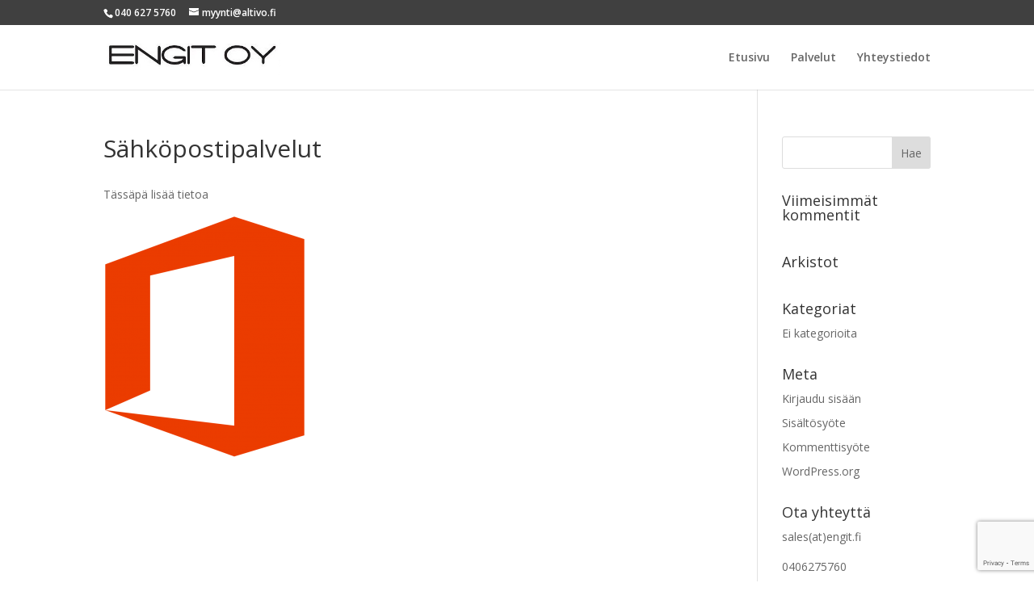

--- FILE ---
content_type: text/html; charset=utf-8
request_url: https://www.google.com/recaptcha/api2/anchor?ar=1&k=6LcPusMUAAAAAJF41Qi4zJAaOPrfB5pORaHPJZUo&co=aHR0cHM6Ly9lbmdpdC5maTo0NDM.&hl=en&v=naPR4A6FAh-yZLuCX253WaZq&size=invisible&anchor-ms=20000&execute-ms=15000&cb=pbf5vtge1zbu
body_size: 45114
content:
<!DOCTYPE HTML><html dir="ltr" lang="en"><head><meta http-equiv="Content-Type" content="text/html; charset=UTF-8">
<meta http-equiv="X-UA-Compatible" content="IE=edge">
<title>reCAPTCHA</title>
<style type="text/css">
/* cyrillic-ext */
@font-face {
  font-family: 'Roboto';
  font-style: normal;
  font-weight: 400;
  src: url(//fonts.gstatic.com/s/roboto/v18/KFOmCnqEu92Fr1Mu72xKKTU1Kvnz.woff2) format('woff2');
  unicode-range: U+0460-052F, U+1C80-1C8A, U+20B4, U+2DE0-2DFF, U+A640-A69F, U+FE2E-FE2F;
}
/* cyrillic */
@font-face {
  font-family: 'Roboto';
  font-style: normal;
  font-weight: 400;
  src: url(//fonts.gstatic.com/s/roboto/v18/KFOmCnqEu92Fr1Mu5mxKKTU1Kvnz.woff2) format('woff2');
  unicode-range: U+0301, U+0400-045F, U+0490-0491, U+04B0-04B1, U+2116;
}
/* greek-ext */
@font-face {
  font-family: 'Roboto';
  font-style: normal;
  font-weight: 400;
  src: url(//fonts.gstatic.com/s/roboto/v18/KFOmCnqEu92Fr1Mu7mxKKTU1Kvnz.woff2) format('woff2');
  unicode-range: U+1F00-1FFF;
}
/* greek */
@font-face {
  font-family: 'Roboto';
  font-style: normal;
  font-weight: 400;
  src: url(//fonts.gstatic.com/s/roboto/v18/KFOmCnqEu92Fr1Mu4WxKKTU1Kvnz.woff2) format('woff2');
  unicode-range: U+0370-0377, U+037A-037F, U+0384-038A, U+038C, U+038E-03A1, U+03A3-03FF;
}
/* vietnamese */
@font-face {
  font-family: 'Roboto';
  font-style: normal;
  font-weight: 400;
  src: url(//fonts.gstatic.com/s/roboto/v18/KFOmCnqEu92Fr1Mu7WxKKTU1Kvnz.woff2) format('woff2');
  unicode-range: U+0102-0103, U+0110-0111, U+0128-0129, U+0168-0169, U+01A0-01A1, U+01AF-01B0, U+0300-0301, U+0303-0304, U+0308-0309, U+0323, U+0329, U+1EA0-1EF9, U+20AB;
}
/* latin-ext */
@font-face {
  font-family: 'Roboto';
  font-style: normal;
  font-weight: 400;
  src: url(//fonts.gstatic.com/s/roboto/v18/KFOmCnqEu92Fr1Mu7GxKKTU1Kvnz.woff2) format('woff2');
  unicode-range: U+0100-02BA, U+02BD-02C5, U+02C7-02CC, U+02CE-02D7, U+02DD-02FF, U+0304, U+0308, U+0329, U+1D00-1DBF, U+1E00-1E9F, U+1EF2-1EFF, U+2020, U+20A0-20AB, U+20AD-20C0, U+2113, U+2C60-2C7F, U+A720-A7FF;
}
/* latin */
@font-face {
  font-family: 'Roboto';
  font-style: normal;
  font-weight: 400;
  src: url(//fonts.gstatic.com/s/roboto/v18/KFOmCnqEu92Fr1Mu4mxKKTU1Kg.woff2) format('woff2');
  unicode-range: U+0000-00FF, U+0131, U+0152-0153, U+02BB-02BC, U+02C6, U+02DA, U+02DC, U+0304, U+0308, U+0329, U+2000-206F, U+20AC, U+2122, U+2191, U+2193, U+2212, U+2215, U+FEFF, U+FFFD;
}
/* cyrillic-ext */
@font-face {
  font-family: 'Roboto';
  font-style: normal;
  font-weight: 500;
  src: url(//fonts.gstatic.com/s/roboto/v18/KFOlCnqEu92Fr1MmEU9fCRc4AMP6lbBP.woff2) format('woff2');
  unicode-range: U+0460-052F, U+1C80-1C8A, U+20B4, U+2DE0-2DFF, U+A640-A69F, U+FE2E-FE2F;
}
/* cyrillic */
@font-face {
  font-family: 'Roboto';
  font-style: normal;
  font-weight: 500;
  src: url(//fonts.gstatic.com/s/roboto/v18/KFOlCnqEu92Fr1MmEU9fABc4AMP6lbBP.woff2) format('woff2');
  unicode-range: U+0301, U+0400-045F, U+0490-0491, U+04B0-04B1, U+2116;
}
/* greek-ext */
@font-face {
  font-family: 'Roboto';
  font-style: normal;
  font-weight: 500;
  src: url(//fonts.gstatic.com/s/roboto/v18/KFOlCnqEu92Fr1MmEU9fCBc4AMP6lbBP.woff2) format('woff2');
  unicode-range: U+1F00-1FFF;
}
/* greek */
@font-face {
  font-family: 'Roboto';
  font-style: normal;
  font-weight: 500;
  src: url(//fonts.gstatic.com/s/roboto/v18/KFOlCnqEu92Fr1MmEU9fBxc4AMP6lbBP.woff2) format('woff2');
  unicode-range: U+0370-0377, U+037A-037F, U+0384-038A, U+038C, U+038E-03A1, U+03A3-03FF;
}
/* vietnamese */
@font-face {
  font-family: 'Roboto';
  font-style: normal;
  font-weight: 500;
  src: url(//fonts.gstatic.com/s/roboto/v18/KFOlCnqEu92Fr1MmEU9fCxc4AMP6lbBP.woff2) format('woff2');
  unicode-range: U+0102-0103, U+0110-0111, U+0128-0129, U+0168-0169, U+01A0-01A1, U+01AF-01B0, U+0300-0301, U+0303-0304, U+0308-0309, U+0323, U+0329, U+1EA0-1EF9, U+20AB;
}
/* latin-ext */
@font-face {
  font-family: 'Roboto';
  font-style: normal;
  font-weight: 500;
  src: url(//fonts.gstatic.com/s/roboto/v18/KFOlCnqEu92Fr1MmEU9fChc4AMP6lbBP.woff2) format('woff2');
  unicode-range: U+0100-02BA, U+02BD-02C5, U+02C7-02CC, U+02CE-02D7, U+02DD-02FF, U+0304, U+0308, U+0329, U+1D00-1DBF, U+1E00-1E9F, U+1EF2-1EFF, U+2020, U+20A0-20AB, U+20AD-20C0, U+2113, U+2C60-2C7F, U+A720-A7FF;
}
/* latin */
@font-face {
  font-family: 'Roboto';
  font-style: normal;
  font-weight: 500;
  src: url(//fonts.gstatic.com/s/roboto/v18/KFOlCnqEu92Fr1MmEU9fBBc4AMP6lQ.woff2) format('woff2');
  unicode-range: U+0000-00FF, U+0131, U+0152-0153, U+02BB-02BC, U+02C6, U+02DA, U+02DC, U+0304, U+0308, U+0329, U+2000-206F, U+20AC, U+2122, U+2191, U+2193, U+2212, U+2215, U+FEFF, U+FFFD;
}
/* cyrillic-ext */
@font-face {
  font-family: 'Roboto';
  font-style: normal;
  font-weight: 900;
  src: url(//fonts.gstatic.com/s/roboto/v18/KFOlCnqEu92Fr1MmYUtfCRc4AMP6lbBP.woff2) format('woff2');
  unicode-range: U+0460-052F, U+1C80-1C8A, U+20B4, U+2DE0-2DFF, U+A640-A69F, U+FE2E-FE2F;
}
/* cyrillic */
@font-face {
  font-family: 'Roboto';
  font-style: normal;
  font-weight: 900;
  src: url(//fonts.gstatic.com/s/roboto/v18/KFOlCnqEu92Fr1MmYUtfABc4AMP6lbBP.woff2) format('woff2');
  unicode-range: U+0301, U+0400-045F, U+0490-0491, U+04B0-04B1, U+2116;
}
/* greek-ext */
@font-face {
  font-family: 'Roboto';
  font-style: normal;
  font-weight: 900;
  src: url(//fonts.gstatic.com/s/roboto/v18/KFOlCnqEu92Fr1MmYUtfCBc4AMP6lbBP.woff2) format('woff2');
  unicode-range: U+1F00-1FFF;
}
/* greek */
@font-face {
  font-family: 'Roboto';
  font-style: normal;
  font-weight: 900;
  src: url(//fonts.gstatic.com/s/roboto/v18/KFOlCnqEu92Fr1MmYUtfBxc4AMP6lbBP.woff2) format('woff2');
  unicode-range: U+0370-0377, U+037A-037F, U+0384-038A, U+038C, U+038E-03A1, U+03A3-03FF;
}
/* vietnamese */
@font-face {
  font-family: 'Roboto';
  font-style: normal;
  font-weight: 900;
  src: url(//fonts.gstatic.com/s/roboto/v18/KFOlCnqEu92Fr1MmYUtfCxc4AMP6lbBP.woff2) format('woff2');
  unicode-range: U+0102-0103, U+0110-0111, U+0128-0129, U+0168-0169, U+01A0-01A1, U+01AF-01B0, U+0300-0301, U+0303-0304, U+0308-0309, U+0323, U+0329, U+1EA0-1EF9, U+20AB;
}
/* latin-ext */
@font-face {
  font-family: 'Roboto';
  font-style: normal;
  font-weight: 900;
  src: url(//fonts.gstatic.com/s/roboto/v18/KFOlCnqEu92Fr1MmYUtfChc4AMP6lbBP.woff2) format('woff2');
  unicode-range: U+0100-02BA, U+02BD-02C5, U+02C7-02CC, U+02CE-02D7, U+02DD-02FF, U+0304, U+0308, U+0329, U+1D00-1DBF, U+1E00-1E9F, U+1EF2-1EFF, U+2020, U+20A0-20AB, U+20AD-20C0, U+2113, U+2C60-2C7F, U+A720-A7FF;
}
/* latin */
@font-face {
  font-family: 'Roboto';
  font-style: normal;
  font-weight: 900;
  src: url(//fonts.gstatic.com/s/roboto/v18/KFOlCnqEu92Fr1MmYUtfBBc4AMP6lQ.woff2) format('woff2');
  unicode-range: U+0000-00FF, U+0131, U+0152-0153, U+02BB-02BC, U+02C6, U+02DA, U+02DC, U+0304, U+0308, U+0329, U+2000-206F, U+20AC, U+2122, U+2191, U+2193, U+2212, U+2215, U+FEFF, U+FFFD;
}

</style>
<link rel="stylesheet" type="text/css" href="https://www.gstatic.com/recaptcha/releases/naPR4A6FAh-yZLuCX253WaZq/styles__ltr.css">
<script nonce="empAXPOE7m2Ioz4__TZWSg" type="text/javascript">window['__recaptcha_api'] = 'https://www.google.com/recaptcha/api2/';</script>
<script type="text/javascript" src="https://www.gstatic.com/recaptcha/releases/naPR4A6FAh-yZLuCX253WaZq/recaptcha__en.js" nonce="empAXPOE7m2Ioz4__TZWSg">
      
    </script></head>
<body><div id="rc-anchor-alert" class="rc-anchor-alert"></div>
<input type="hidden" id="recaptcha-token" value="[base64]">
<script type="text/javascript" nonce="empAXPOE7m2Ioz4__TZWSg">
      recaptcha.anchor.Main.init("[\x22ainput\x22,[\x22bgdata\x22,\x22\x22,\[base64]/[base64]/[base64]/[base64]/[base64]/KHEoSCw0MjUsSC5UKSxpZShILGwpKTpxKEgsNDI1LGwpLEgpKSw0MjUpLFcpLEgpKX0sRUk9ZnVuY3Rpb24obCxDLEgsVyl7dHJ5e1c9bFsoKEN8MCkrMiklM10sbFtDXT0obFtDXXwwKS0obFsoKEN8MCkrMSklM118MCktKFd8MCleKEM9PTE/[base64]/[base64]/[base64]/[base64]/[base64]/[base64]/[base64]/[base64]/[base64]/[base64]/[base64]\\u003d\\u003d\x22,\[base64]\\u003d\\u003d\x22,\x22wpXChMKaSzLDgsOBw4cWw67DnsKaw5dWS0LDpcKPIwHCrsKewq50SwZPw7NCLsOnw5DCrcOCH1QXwr4RdsOCwpdtCRxAw6ZpTU3DssKpVh/DhmMiWcOLwrrCpcOtw53DqMOzw5lsw5nDhMKcwoxCw7PDlcOzwo7ChsOVRhgaw7zCkMOxw4DDlzwfCRdww5/DpsO+BH/DkH/[base64]/DmcOibwfDhwBwwrN/w75RwrjCjsKcwo0wBMKFegfCgj/CrxbChhDDvk0rw4/DncKiJCIzw4cZbMO8wqQ0c8OUVXh3QsOaM8OVd8OgwoDCjEbCgEg+MsOOJRjClcKAwobDr0x2wqptM8OoI8OPw7XDgQB8w7HDom5Ww6bCqMKiwqDDmMOUwq3CjWrDmjZXw5zCuRHCs8KGAlgRw67DlMKLLkjCp8KZw5UmI1rDrknChMKhwqLCmSs/wqPCjCbCusOhw58KwoAXw47Dqg0OPMKPw6jDn24jC8OPZsKVOR7DtcKsVjzCg8KNw7M7wqUeIxHCtcObwrMvasOhwr4vQ8OnVcOgOsOSPSZvw5EFwpFOw6HDl2vDiDvCosOPwqXCr8KhOsKvw6/CphnDq8OWQcOXdl8rGwIKJMKRwo7CuBwJw7PClknCoDTCght/wpvDv8KCw6dMMmstw73CrkHDnMK8DFw+w6FEf8KRw4M2wrJxw7rDvlHDgG92w4UzwoMpw5XDj8OvwpXDl8KOw48dKcKCw6XCmz7DisOpbUPCtUrCn8O9ETPCucK5alzCksOtwp0LCjoWwqDDqHA7dsO9ScOSwr/CryPCmcKfWcOywp/DpiNnCSvCiRvDqMKhwo1CwqjCr8OQwqLDvwHDosKcw5TCvD43wq3CngvDk8KHJCMNCSDDkcOMdgXDsMKTwrcVw5nCjkoHw5Rsw67CrCXCosO2w6rCrMOVEMOyBcOzJMOXH8KFw4txWMOvw4rDl297X8OiG8KdaMOqDcOTDQ3CtMKmwrEfXgbCgR/DhcORw4PCsykTwq1gwq3DmhbCvVJGwrTDrcKQw6rDkE94w6tPKsK6L8ODwpJxTMKcCVUfw5vCoSjDisKKwrMQM8KoKQ8kwoYRwqoTCx7DhDMQw6gpw5RHw7LCoW3CqEJ8w4nDhDQOFnrCrl9QwqTCoVjDumPDgMKRWGYzw4rCnQ7DvzvDv8Kkw5fCpsKGw7pKwolCFR/Dh31tw7TCiMKzBMK1wpXCgMKpwoAhWMOtNsKfwoV7w60kUzQHZR3Du8Ouw6/DkT/[base64]/[base64]/Dk3QZw5jCvsOTWnI0w4zCq8OFw4bDjMODZCpgwqc/wq7CkxAUYjLDnz3ClMOEwrLCgh1IKMK+VsO6w5zDu0PCgmrCkcKEGHouw59bPUPDq8OUDcOIw5HDtkrCk8O7wrE6dwJ/w7zDmcKlwr9mw7bCon3DqHXDiUsWw6nDssKiw4LDisKaw6XCoCAWw48uZcKZdGHCvj3CuXcEwpl2B3oBAsKxwpdSInQfZnbCjwDChsO4HMKcdDzDthsxw41qwrPCmgtjw5YTajvCisOFwrYyw4HDvMOUWXRAwqrDgsKPwq1uOMOjwqluw47DvcKKwoV4w5RJw6/Cn8OQdxjDuh7CrcOCREdRwrwTKXfDtMKrLsKkw6xew5VBw7jDnsKew5tCw7nCgsKfw6HDi2slfk/CjMOJwpfDqns9w70swqbDimpqwo/DomTDqMKmwrN2w4vDiMKzwo5TcMKZXcOFwr/Cu8KRwqdlCHgkwogFw77Cgi7Dl2MDWmdXElnDr8KSe8KLw7pdVMOVCMK/[base64]/wq7DtUXCssOSwpBDwq/CqzkGKXvCkMKOw5l7HUIQw5pkw6siTcKWw7nCrmoJw5wDPQrCsMKKw7dSw7XDsMKyb8KBeQRqLh1+cMOIwqvDmcKpBTw+w6M7w5zDn8Kxw5kXw5XCq34ow6LDqh7CpU/[base64]/A8OZw77CvyZwKcKhw5zDl8K7wr0swo/DqyEzWMKDYVQpO8Orw583MsOmRMKWJnDCom94JcKuWAXDg8OwLiDCs8ODwqfDlsK5ScOGwrXCkxnCgsKPw5rCliTDvW3ClcKeMMK5w5x7aTlOwpY8Cwdew7bClMKUw4bDscKOwp/[base64]/DtcOSw7rCvsK4wpvCkcOQw44CE8O8wqDDkcOtczbCi8KUWcO/w6pjwpXCmsKxwqt1E8OWWcKBwpolwq3DpsKEd3jDoMKTw7rDo3kvwo8DX8KYwpFDfijDoMK6GmJHw7LCk3pKwqnDtHTDjRfCjDrCiCJQwp/DrcOfw43CksOHwooyacK3fcOPYcKsEwvCiMKfKChJwrDDgG57wrxAKTc/[base64]/wp7DtMOjQloTwrBlZAlxYsOFQz3CvcOdaMK2asKrw6/CsWDDpSgqwr5cw7xFwr7DlThMVMO+wq3DjElow4RbWsKSwofCo8K6w4p3CsO8FA9qwq/Dr8ODTsKSV8KHPsOwwrU0w6DDjHsow4NVDRstwpfCq8O3wofCujJUeMOBw53Ds8KkaMOQHcOKQSEBw6Ztw7rCl8Kkw6/[base64]/w5FKw7dPw51mwrNkHMOAwrxLIDTCsUIKw4TDsSHCg8Oxwo5oFVvCuDBfwqt9w6I8OMOIMcO5wq46w5B0w5p8wrtkI2LDqxTChQ3CpnVjw4jDusKnQsKFw5jDkcKAwq/Dg8KGwoPDtsKww73DsMOdFWhQchV5wovCuC9NQMKtPsOYLMK9woM/wovDvz5TwqUXw4d9wrxzQUo7w5RIf3UwXsK5e8OjeEUbw6LDjsOQw5XCtSM/acKTVzLCjsKHG8K3cwnCgMOGwq86AcOuZ8KFw5cuS8Owf8Kgw68yw7J8wrDDi8O9wpXClTXCqcKMw5J3FMOuFcKrXMK+bEzDsMOcaytAdQgCwpFCwrnDncOlwo8cw5vCoSABw5zChMO1wqvDp8Ocwp7CmcKOGcKsM8KyVGVkD8O6E8KiV8O/w54vwqldcSE0QcKdw5coL8Kyw6HDo8OZw7gDOmnCtsOkCMK8w6bDtDrDghYZwrkCwpZWwo4+L8OhY8K9w5U6TlLDtn/CvTDCucOhUB9OGCoBw5vDrkQgAcOYwoFEwpQywr3DtBjDicOcI8KCR8KhA8O4wqY7wpopK2A8LkRTwqc6w4Yiw7w/UT/[base64]/DssOdw6AtGnNSZQc2bsOCTsKuPsORCVHCicKJeMOlHsKxwprCmTLCgxk9S1I7w7bDkcOKFALCr8KpNGbCmsKGSSHDtVXDnVfDkT3CucKDw4l4wrnClXB8LVLDo8OyIcKpwpsfKXLCm8OkSQoFwpB5LBRFSRoOw7/[base64]/VsO0wpDCl8O8M8KgdcO4wrYeMhrCj8KGLcKtZsKGBi4ywoROw5snYMOFw5vCicOswpsnCsK+ai8ew7IVw4/Cum/DssKdw7wEwrzDsMKgFMK9A8OIcSR4wpt+JQbDisKZKWhQw4jCk8OWZMOjG0/CtGjCi2A6bcO5E8O/C8OhU8KKQ8OOPMO3w4bCjAvDjXvDmcKOUBrCo1jDp8K/fsKnwpXDk8OWw7Z4wqzConpXPnPCusK0w5/DnyvDocKpwpECMcOZD8OpQ8Kww7Vww4jDtWvDsH/CtXPDhRzDtBbDuMOyw7Zzw7vCtsOzwrpSwq1swqUtwqsmw7jDiMOVaRTDo2zCuC7Ch8OVccOhX8OFM8O3asOUIsKPLyBfTBLChsKNMsOQw7wPL0E1H8OTw7tgGcOdZsOqGMOjw4jDk8OOwrtzR8OoAXnCqzjDtRLCpD/[base64]/[base64]/ORo8XhLCvHPCvMOgw6PDiCjDuUg8w4lsTEU4EHE1R8KxwrDCpxfCiCbCqcOowrYUw51TwrIsOMK8Y8Ovwrh5Cy8iRH7DgE8jTMO/wqB7wonCicOJVcKNwoXCt8OTwqPCnMOvPMKpw7BedMOpwqHCocKqwpTDrMO7wqUaFsOdQ8OOw6rClsKaw7UYw4/DmMObWkkHJyRww5BddSArw44Rw5oaZVLDgcKmwqdxw5JEVC/DgcOta1TCrAAqwqHCh8KNXwTDjwoEwqfDkMKdw6LDv8ORwqFIwp17IGY3dcOmw6vDrDnCgU1pTnPDgcOqYsO+wq/DmcKrwq7CjMKDw4/CiyxTwplWLcKcZsO0w5vCjkohwoECXMKxGMOOw5LDoMO6w4dcN8KlwqQ5BcKiXCdawpPCrcOGwqnDvlY9VXdAUMKkwqzDtTt7w4cZDsK1w75AH8Kfw7PDujttwr0hw7F7wog7woHCslrCjcK0BhbCpETDkMOYGl/Ds8KsXkDDuMOGdR07wpXCuSfDucKLb8K0eT3CgsOWw7/DvsKTwq/DgHo+LiUDRcOxDV8Mw6Z6I8Odwo4/FV1Nw77CjAEhJmd3w5zChMOTJ8O+wq9iwoRzw7kVwqzDmDRJDDZzCg1pJkvCpMO1YwcSIxbDiGrDjj3DrsOTJnViEWIIZ8KRwqbDgngKZQcIw6PDo8K9NMOywqMCRsOEYF4fGAzCgMKKJ2vCkAdfEsKEw6LCk8KqGMK9CcOQNwTDrMOBwoHDkT/[base64]/CjgQ5acKISADCncKKwqbDk10RYMKcesOtwoMNwrrClcOMbBE1wrvDucOKwo4sdg/ClsKywpRvw5bCn8O/[base64]/[base64]/[base64]/CvsOzwoBIwrfCgmc/LMKraVXDgjsuFgTCo3XDosOxw6fCocKTwoDDiSHCpXcfd8OdworCqMOWbMKrw7xzw5LDnMK4wrF/wrs/w4ZwFsOYwp9KRMOZwoA0w7l1ZcOtw5hqw4DDmwobw57DssKlcyjDqjo5aBfCtMOpPsKOw5/CsMOuwrc9OWnDksKPw43Dj8KaW8K6dlTCkHJQw7l3w5LCjMKxwrXCg8KRQcK6w7krwqYRwobCucOWekV1G0NbwpR7wrcNwrbCrMK/w5PDkxjDp2/DrsKfJA3CkMKCZ8KXfcKCYsOhZgPDn8OAwo0iwoLDlzJiXQ/DhsKTw74TDsKbZlDDkAfDj0Nvw4N2Q3NWwqQaPMOqHn/[base64]/[base64]/[base64]/Cu8KvJ2HCiERVw74bwr/DgXvCjlRewqEZwrtrw6BzwqXCpQF+W8KMRMOZw5vCi8OSw7Z9w77Ds8OEwp3DnkZ0wr0ow6nCsH3CulnCkVDCsEPDkMOJw53DocKOXHB7w6wWwr3DnxHCl8K6wqDDuiN2G0PDisOaTlMDJMKMOFk+woPCvR3Cp8KPF1HCpcOjdsO1w47Cn8K7w4HCicK/wrPCuXtCwrwEPsKpw5dHw617wp/CtBTDgMOCaTvCqcOPbH7DqsOiSFYiJcOtT8KWwq/CrMOdw7rDnwQ4KUjDicKMwpB+w4XDnHfDpMOtw6HDssKqwo8aw5PDiMKvbXPDuj1YAB/DpTNYw5pHBVDDs2rCuMKwZWDCpMKHwosBLCBXDcOJK8KMw7bDusKRwq7Cs2YCURDDkMONI8KAwrhyTUfCqcKswp3DhhkUehjDpcOHR8Kmwp/[base64]/DjcKFUcOlwrXDgksFCDXCpSrDgAFvPsKUwpzDlTrDr14cIMOowoNLwrh1egXCpU4RY8KewpjCi8OMw6poUcOOJMKIw7J0wocCwrPDrsKDwpEPZGHCvcKAwrcRwpsQG8OhYMO7w7PDsxdhT8OZB8Kww5zDsMOcbANAw5XChyzDhjLCny9vAWsMKRzCkMOwGFcLw4/ClGvCvUrCjsOgwprDu8KiUwvCsgTDhyZ/SSjCrwPCuUXCucOKO0zDsMK6w5/Cpmdtw6p/w4rCpg7Cm8KQMsKww5LDmsOGwo7CsAdPw73DoiVew57Cs8O2wqbCsW9LwrvChl/CrcOsLcKOw5vCnBAcw6JVJX7ChcKiwqIew6gkXUNEw4LDqh9xwpJywq/Dkyo2YRBFw4hBwozCslZLw64Tw4jCrWXDucOGScO9w6PDq8OVZsOlw6EJY8KZwr8cwqEFw7nDjMKfMnIxwpXChcOawpgMw7/CoBPCgcKQGD/[base64]/wqQDwr3Cr1c3fVk8H3/CnMOOJMKmZiwow6BOScOrwoY6YsKFwpQOwrfDqlcAT8KEL25UN8OackzCpHbCv8ODTxbDrDQSwrIUfjgEw6/DrDHCqk52KE8aw5/Dli5awpEtwpV3w5BJI8Oow53DqCfDusOcw4PCssK0w7AOfcKFwpkewqMewqcgIMOCP8O8w7LDhsKgw7TDizzCu8O6w4HDvMK/[base64]/[base64]/w5LCgTvCpxDCpsO3SyJtGMOrwqNywrjDiWERw5dIwp8+KsOIw4gTS2TCq8KJwrBBwo0eZMOfPcKGwqVrwrc2w6VZw7LCkCbDr8OpcGnDmB97w6LDgMOnw6lvFBLDlMKFw4NQw4hyWgPDiTF/w4DChy8bwo8XwpvCnD/[base64]/Cv8K5UQYjwoIhXsObJQDDjMKNaBxNw6bDvMKEZGNwL8OxwrZSMxdQLMKSRAHCjXvDkz58dErDhgYkw45Rw7wkNj4UWlnDosO/wq5VQsO9JAhjMMKtX0hbwqYzwrXDpUZ8UE7DoBvCnMKuHMKwwqPCgydma8O7w59hVsKwXi3Dk3tPJnQ+eW/[base64]/[base64]/DhAPDj8OUDsKbCh5DI3/CmV3CocOsw77DmTjCisKzSMKpw7gzwrjDt8Oow7ZCO8KlH8Ouw4TCozFwKyjDhyzCjl7Dg8KNUsOhNDUFw71wLHLCtcKCPcK8w443wr0Mw61HwpnDr8KVw43Djn8galTDncOjwrPDssOzw73CtzZ+wq4Kw4bCtULDnsOsWcK4w4DDh8OfeMKzYGFuVMO/woLDjVDDuMObRMORw45DwqZIwrPDgMKywr7DrWvCpsOhL8KqwprCo8KGRMK+wrt1w4QOwrEwKMK5w51iwog/MU7Ck1vCpsO7F8OdwoXDthHCplV6KEvCvMOvw7bDscKNw7zCocODw5jCsSvDnhY3w5UUwpbCrsKcwrzCpsOPw5XCsVDDtcOPAQ1/cw0Dw67DmxfCk8KBdsKkWcOWw77CjcKzJ8KJw4fCgXbCnsOebcK0DBXDsEgZwqV0woNsScOswrjCjxw8wql8FjVJwpzClHfCisK2W8Opw5LDkiUkDnnDhicUYkbCv1N0wqMxdMOgwoprcMKwwqIKwr0cIsKiOcKHw5DDlMKuwpYjDnTDvl/Cuk0FdFknw6IXwo3CicOfw7lucMKJw73DrxrCjQfClVPCgcKmw5xowonDmMOpV8OtUcKQwpgjwqgQHDXDjMKkwqfDl8KpSEHDv8O+w6rDjzcqw6Qzw5kJw7NyEVxnw4TDtcKPegROwphIUx5aKsKRRsOlwrUwW0jDpsO/XHzDoUQ0E8KgKjXCtMOLOMKdbjlcYETDicKpYlUZwqjCswvCiMOhBgXDocKDHU1pwpxZwrtEw6ssw5g0HcOSMhzDnMOCOcKfMzR/[base64]/Do8KEwqzCvsKew7XDqMOXQAZ2w7tlW8KuBTvDtsO2YkvDlUg9SsKXEMKfaMKFw516w54pw6NHwr5BXllEXTXCrixLw4fCuMKGViHCiBnDrsKCwrpcwrfDoE/[base64]/WMK3NhHDo33CusKKw6omUzPDmGY8wprCjMK2wrLDpsKkw57DscOtw5UBw47Cpi7ClcKrSsOCwrFmw5ZHwrtmA8OcF3nDuxJXw4HCrsO5UFLCgB5MwpIkNMOcw5PDomPCrMKYbiLDqMKUcGTDpsOBOgnCmx/[base64]/[base64]/woZAwpo1w4XCkHVVM8KHW8O0ScORwqcoZ8ONwovCosKlARTDoMKWw7I8dsKcI08ew5NmLMKBQxIuCUA7wr18Q2JfFsOsQcODFMOaw5LDl8Ofw4BKw7gpXcOfwqVLYnYmw4TDnl0+RsOsRFNRwrrDscOXwr9jw7DCp8OxZcOEw4HCuxnDksOkAsO1w5vDslzCuy/CicOvwqM9wq3Cl2TCocO6DcOeQzvCl8O/E8KgAcOYw7M2w6VEw4MOTmTCgXzDmRjCjMOCUmNRLSzCkEUowrcsQgTCpsO/SgcBEMO2w6Uww5DChXfCq8KPw7tow7XDtsOfwqxzN8KEwoRPw4DDmcOKL3/ClyTCjcKzwqtQCQ/[base64]/[base64]/bWRmQsOSDMOawoLCmMK8e0N0w7HDrFLDoGHCqcK9wp/[base64]/CoMO4F8K2H8KYw47CosOUwq4bw5fDvis2YygAXMOTWcOnTX/DhsK5w5dTWWUaw5jCkcOlW8K+ETHCqsOPNiBrw5kMCsOeIcK/[base64]/I3DDq8O/[base64]/woU9w47CgcKAw5EVw7rDr8OKLUHCt0o6wo/DjFPDrWXCtMO3wrYKw7fDoVnCqgAbM8Kqw7bDhcOjPj3DjcOAwrcLwozCk2PCicOCacOswqTDgMKqwrovAMKVKcOWw6bDlD3CqcO7wqnCnX/Dhw4gVMOKYcKUc8KRw5cSwq/DkTURF8Ozw4vCjks9GcOowq/DvMOSDsKBw4XCiMOKw7hfXFluw4sHPsK/[base64]/CmsKVw63CncO7wqI8ODvDrR8Jw4ImW8Obw5vDp3TDm8KRw4slw6PCqcK0VjHCu8KNw6/Dh2sIQ3TChsOPw6d7QkFtc8Oew6rCvsOIGlkbwrHClcK4w6HDrMKJw5oxGsOXZcOww5www6nDp3t3QAtsB8ODbHnCmcO5X1JLw43CtMKpw5BOJT3CsQzCusKmecOMOFrDjAtKw5Y2Cn7DlMOnVcKwG05fd8KeQlFUwrwBw5bCksOdRj/[base64]/CuMKJwoRHc8Ogw48fc8Oew4VmwoBBP8KyJXnDtW3Cs8O5HSUZw40THiDChghcwoLClcKQYsK9RMK2BsKiw4/Cs8KJwpsGwoZTR1vCglN7Qm5Tw719U8Kcwq4gwpbDo0YyJsOVDwVAVcOfwpTCthZmwpYPDVXDtSbCtyHCtCzDnsOMbMKdwoR/DBhHw6ZhwqdfwpRNcHvCmsKPTgnDmR1sKsKRwrrDpzFjFmnDvzrDnsKpwqgew5cgPxwgIMKdwoQSw4tNw41oKlsbV8OYwppBw7DDksOmLMOQIEB0dsOWFkhtWhzDpMO/[base64]/[base64]/w74TIcOKXXdfbDnDssOIwrlbbXrClsKSwqFyRhdNwr8xJETDlinCgFMbw4jDjn3Co8K0OsKUw5B3w603QSInRDRjwrDDik5/wrrDpSrCqQddRjvCucOkQ3rCtMOQG8OOwrgEw5rCh2Fzw4Mvw597wqLCoMOBSDzCrMOlw4nDsg3DssOvw5bDkMKPVsKqw7nDiiBqLcKOwo4gAUgPw5nDtSPDiXQeEnbDkUrCnUteAMOzDh43wqUUw69wwpjCgRjDjBPClMOfVShGacO9fy/DqUkgJlQ7wqDDpsO1dRxnVMO4acKVw7QGw4LDgsO1w6tKZgsUGFRzN8OnaMKwfsO0CwTClXTCkm/Cl3NAGxUPw6xkBlDCtllWAMKYwq4XRsK/w5FVwr1BwoTCosOmwp7CljLDgWXDrCxbw7wvwqPDo8O+wojCnhc8w77Dl1bCtcObw7Yjw57CpRDDrDtiSEY4EBjChcKOwpRdwqDDmAnDnsOzwoEUw6jDj8KdI8KpBcOSPwHCpRgKw7jCq8OMwq/[base64]/[base64]/w4hYw4rDkMKRXsKUaMKowo10ViR+VcKlVjYuw7A2WkFawp4HwrQ3UxsWICJ/wr3DowDDr3HDvMOlwpw/w4TClTDDh8OgV13DgFlNwp7Cgjl5TxPDgQJlw43DlH8+wqzClcOxw4XDvSLCvGnCuydHRAtrw5HCkRhAwrPCg8O9w5nDhnkzw7wMTgjDkCUdwpHCqsOJdRDDjMOLSCjDnAHCjMOdwqfCnMK+wo7CosKaXnbDm8KoNDACGMK2wpLDgSAYS383SsKQW8Omc3/Cl0nCu8OQZ37CicKsMcOjaMK1wqB+KMOnZcOlPyBxGcKKwoRWUGTDtMOnScKbCsKmS3XDncKLw5HCt8OCb1zDuzAQw4Axw5DCgsKkw6Rfw7sUw6vDksK3wrQNw6h8w7oJwqjDmMKAw4rDm1HCqMOfOWDDqE7Ck0fDlwPCo8KdNMO0LMKRw5PCjsK6PBPCgMO1wqMwKn/DksOia8KIL8OGXMOzbBHCigvDtA/DniEJe1kVZlh+w74ew67CogbDmsOyf203ZwTDmsK3w7gnw5hAah7CjcObwqbDt8OCw5vClCzDh8Ozw6MgwrvDucKuwrpoFS/DqcKJYsKTYMKIZ8KAOcKuX8KSdDZ/YhXCgF7Cl8OwTHnCrMKGw7fCmMK3w73CtQLCrAo0w6HDmHMDXjPDkiU/w4vCjTjDjhAoVSTDql5CJcK6w4k5BxDCgcKmMMOawrbDlcKgwr3CksO7wroVwptzwr3DswskBEgmB8OMwrJewolSw7ccwq/[base64]/DjUTCjS1Kwpo7w6dBPMKubMOlBsKbwq85wo/ClUBgw6nDsRp+wrwaw5MTfMOWw6MBPsKYCsOvwoNhN8KWOnPCsAfCgsKPw407BcOYwoXDtH/DosOEfMKjC8K/wox4BT19w6RfwrjCjsK7w5NUw5cpPW0lNgvCjcKub8KYw7rCt8KvwqJ8w6FUV8KVNCTCpMKFwp7DtMOiwq4qacOBXWfDjcKiwoXDqitNAcK2d3fDjXjCvMOXIWQiw4FhE8O1wqTDnH13Un9qwpLDjD3DkMKLw53CtxLCt8O8ACbDgWsww7p6w7PDj07Ds8O4wq/[base64]/Cj23DgsOgPz3CocK/[base64]/[base64]/WR1Tw4vDn8ORw5vDk8K+IsKowrDCgcOiVMOTDsOMOcOiw6kRbcOWb8KKVMOrQFHCt3PCp1DCksOuISHCgsK3VUHDlcOIScKWVcKJR8Ojw4PDuSbDlcOJwogUGsKWd8OfPBoNYMK4w5DCtsKww7gawr/DsB/CssOCIwHDs8KRVXh8wrHDqcKHw70awrTDmBLDk8OUw61gwqrCt8KuH8Kjw4ozVkwIDmDDjMKwX8KiwpLCulDDocOXwrzCocKfwo/DkzcKPzrCnCTCl18jWSdvwqJ0VsK3U31Ow5nCqjXDjVPCiMKbNcOtwowYTMO3wrXCkl7DtAIkw77CicKFWEJWwonDt3UxYcOxKSvDmcOlOcKTwp0hw5JSw5kSw4HDrDTCusK1w7c9w4vCjsK8wpdwUB/CowvCgsOvw45Nw4/[base64]/PHLCtcKSwrkCTVLDkMOjCCzCojdwwrXDjsKvwqrDq8KIGxpGGVIpC0pLclbDpMKBE1Vfw5bDvQ/DsMK5HyFEw7wxwrllw4PCh8Ofw5F2W3ptWsOfIzprw5gBTsOaJkLCscK0w5ARwqjCoMOkb8KdwpLCpWLCh3xzwqDDkcO/[base64]/woY/w5Qhw45uwrxew4jCrcODQsK5wqLCqx1Sw6RqwrDCkDwIw49Hw7PCu8OoEw7Dgz9+IcORwqxbw5kOw4XCg0bCu8KLw5olFmxSwrQKw59ZwqAtBHofwpfDhsKSCsOXw6bDryBNwpE/Tj9hw4nCkMKEwrJMw6PDqD4Iw47DihlGScOzYMO/[base64]/W0EXwopTwqVmP8OBBGJaw6fDrMK0w6Aew5XDtTvDhsOFOQgVdjNCwo83BcKJw4XDlB8/w4PCpjNUQT3DhMKjw4/CrMOuwqMXwq7DnHQPwojCvsObDcKhwpwLwpzDqwXDnMOlPQh+HsK2wrsXaVQAw6ggPlRaMsOOBcOnw7HDtcO2FjAEJhEZNMKMw6tswoVIEj/[base64]/Cv2/[base64]/KMOOwpIUYcOiwpwQExxUwqwLIEVQw7AyIcO7wqzDihPDncK7woPCujfCkBvCjsO+JcKXZsKsw5ohwq0RCMK5wpIPTsKTwrItw7DDtz7DoWJSYALCuXw3G8KhworDmsO7bkzCrEcywrM9w5QEwr/CkhAqd3PDs8OtwqQowpbDhMKCw4FMXFZawq7Dt8ObwpvDrsKBwr0QQsKCw7LDscKqRsOaKcOAKy1SJ8KYw4jCpS87wpbDp3Iiw4t5w6zDrBhscsKhIsK/WMOFSsOTw4dBK8O8HmvDk8K2KMKbw7EiaXvDusKXw4nDhDnDglgPUHVOFC50woHCv1PDtgnDr8OcLmTDngTDiGbCij3Cj8KVwrMvw58bbmQKwrXChHcYw5/Dp8Ozw5vDnxgIw4/DsVQAUl53w4JFW8KMwqPCiDbChwXDoMK+w7I6w5gzaMO/w47DqyQkw48EF1sow45CUisSVWMrwptkeMKOE8ODLUMUeMKLTzPCvlPDkzbDssKTw7XCq8OlwoJRwoYWQcOQTMOKMQELwrxMwoRjL0nDrMOHaHZ3wpfDn03DqizCk2nCqhjDn8Opw5F2wqNxw7hwKD/[base64]/[base64]/CscOEwrrCrsKUSzjDvcKJw6F+wofDn8K/worDmBxZHwsuw60cw4kyBR7CsiQNw7rCocOAETBaNcKYwqLCpkI0wrtlUsOrwpMiTXrCq1XDmcOPTcKOWE8XDMKowq43wp3CgAZtE18VGShQwqvDpU4rw5spw5pePF/DlcO4woTCqFsnZMKoTsKMwqo1OU5Bwr5JAMKAdcKrUXdBDCzDj8KvwqvCucKSesK+w4XCiio/wp3DhMKOYMK0wrlowp3DuxlFwpXCtcONCcOjE8KVwrPCq8KwGMOtwpJAw6fDssKqVjoHwqjCsWBrw558HnJlwpTCqyzDuGbDk8OIPyrCksOHUG95YAMOwqEYbDQKR8OxfgJJQVIEcAhSO8ObK8OUD8KaAMK/wr8wK8ObDMO0f2/[base64]/CqTXChlc0w41Cwr/Ck8Ocw6RtccKlKcKmVMOYw4ADwoLCggdLHsOxAcKIw4zDhcO0wqHDg8Opa8Klw7TCnsORw6PCpcKzw6sPwo9tfTY4J8KLw4LDhcOqQ11aHG8bw4wlRyDCscOcYMOnw5LCn8Ohw5bDvcO7FcO/DxTDm8KQFsOPGx7DpMKOwo9UwrPDgcKTw4LCmwvCl1DDk8KWSwLDpFjDhXN8wojCmsONw4Q3wrzCssKUCsKZwo3CicKdwq1af8K2w5/[base64]/Dn8Orw6/CpRtPKgZTYjQLwrzDosOxwqnDjsKIw67DkUzCnRIqQTVzLcOONHnDnnM8w5TCgsKLBcOcwocaNcKIwq/Cl8K1wrInw7fDg8Omw67Co8KCT8KYZGzCrMKXw5rClRnDpBDDlsOrwr/[base64]/wqZ8f21cw7zDqnMtbijChgkuNsKzeAlUw4fCkHHCukMEw4d1wr1zBj3Dj8KGK1QOEAJfw73DrzBIwpDDvsKjXz3Cp8KTw7LDk23DkW/CicKTwozCmMKVw5wnYMO1w5DCpX7CulXChlfCtz5LwpJ3wqjDojXDjFgeJcKER8KcwppPw6NhVVvDqjxQw5xhDcKEb1Bkwrh6wrAKwrc8w73ChsOQwpjDmsKKwrR/w4hjw6TCkMKMeD/Cp8KBOMOkwrBRZcOTUEEUw65Hw4rCq8KgNBBMw7M3wp/CuHJXw7RWFHBtfcKrWxLChMOMw7jDokPCigQZe0ADbsOcH8OrwpjDiCdaWWDCtsO8TMO8X19tUi5bw4rCvhImAHIbw6DDqcOdw5lKwpbDuFsHASVfw6vCvwU6wrzCssOgw7Ubw6MIFX/CjsOqZcOKwqEMPcKxwoNwVDbDuMO9e8O/W8ODbRDCu0PDkAXDiU/DpMK9CcKwA8KSF1/CoRbDnibDt8O2wovCpMKVw5QOd8OAwq1fEAfCs1HClETDkXTDhSE\\u003d\x22],null,[\x22conf\x22,null,\x226LcPusMUAAAAAJF41Qi4zJAaOPrfB5pORaHPJZUo\x22,0,null,null,null,0,[21,125,63,73,95,87,41,43,42,83,102,105,109,121],[7241176,964],0,null,null,null,null,0,null,0,null,700,1,null,0,\x22CvkBEg8I8ajhFRgAOgZUOU5CNWISDwjmjuIVGAA6BlFCb29IYxIPCJrO4xUYAToGcWNKRTNkEg8I8M3jFRgBOgZmSVZJaGISDwjiyqA3GAE6BmdMTkNIYxIPCN6/tzcYADoGZWF6dTZkEg8I2NKBMhgAOgZBcTc3dmYSDgi45ZQyGAE6BVFCT0QwEg8I0tuVNxgAOgZmZmFXQWUSDwiV2JQyGAA6BlBxNjBuZBIPCMXziDcYADoGYVhvaWFjEg8IjcqGMhgBOgZPd040dGYSDgiK/Yg3GAA6BU1mSUk0GhwIAxIYHRG78OQ3DrceDv++pQYZxJ0JGZzijAIZ\x22,0,1,null,null,1,null,0,1],\x22https://engit.fi:443\x22,null,[3,1,1],null,null,null,1,3600,[\x22https://www.google.com/intl/en/policies/privacy/\x22,\x22https://www.google.com/intl/en/policies/terms/\x22],\x22ng/V2tC5MX7jOE5hMwGGsoo4gFuRQoQZ0TAT2/fgdR0\\u003d\x22,1,0,null,1,1762331685904,0,0,[90,34],null,[76,180,106,133],\x22RC-Roht37Yi_jwLTQ\x22,null,null,null,null,null,\x220dAFcWeA6CLRt_LTQ6xyajgqG8r4A9oGp9GW9jj_xBUGDA3c0PP2N7Pxs0WGS11TAq5gc0YK07bdcjQoczjW3zMpSa2pxBeikV2w\x22,1762414485953]");
    </script></body></html>